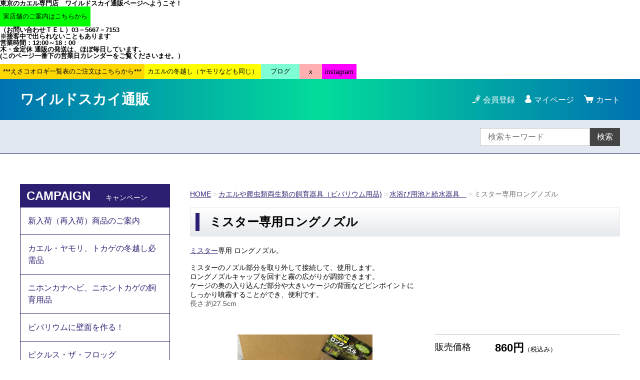

--- FILE ---
content_type: text/html;charset=UTF-8
request_url: https://shop.wildsky.net/item-detail/1546201
body_size: 12896
content:
<!DOCTYPE html>
<html lang="ja">
  <head>
    <meta charset="utf-8">
    <meta http-equiv="X-UA-Compatible" content="IE=edge">
    <meta name="viewport" content="width=device-width">
    <meta name="format-detection" content="telephone=no">
    <title>ミスター専用ロングノズル－ワイルドスカイwildsky・カエル専門店 | ワイルドスカイ通販</title>
    <meta property="og:site_name" content="ワイルドスカイ通販">
    <!-- 商品詳細の場合 -->
    <meta name="description" content="ミスターのノズル部分を取り外してロングノズルを接続するだけ!
レイアウトの隙間にピンポイントで噴射できるミスター専用です。
「ミスター専用ロングノズル」をミスターに取りつけると
ケージの奥の入り込んだ部分や大きいケージの背面などピンポイントに
しっかり噴霧することができて毎日の噴霧にとても便利!
◎ロングノズルキャップを回すと霧の広がりが調節できます">
    <meta property="og:image" content="">
    <meta property="og:title" content="">
    <meta property="og:type" content="">
    <meta property="og:url" content="https://shop.wildsky.net/item-detail/1546201">
    <meta property="og:description" content="ミスターのノズル部分を取り外してロングノズルを接続するだけ!
レイアウトの隙間にピンポイントで噴射できるミスター専用です。
「ミスター専用ロングノズル」をミスターに取りつけると
ケージの奥の入り込んだ部分や大きいケージの背面などピンポイントに
しっかり噴霧することができて毎日の噴霧にとても便利!
◎ロングノズルキャップを回すと霧の広がりが調節できます">
              <link rel="shortcut icon" href="https://contents.raku-uru.jp/01/4384/238/favicon.ico">
    <link rel="icon" type="image/vnd.microsoft.icon" href="https://contents.raku-uru.jp/01/4384/238/favicon.ico">
        <link href="https://shop.wildsky.net/getCss/3" rel="stylesheet" type="text/css">
    <!--[if lt IE 10]>
    <style type="text/css">label:after {display:none;}</style>
    <![endif]-->
    <!-- Google tag (gtag.js) -->
<script async src="https://www.googletagmanager.com/gtag/js?id=AW-1072158369"></script>
<script>
  window.dataLayer = window.dataLayer || [];
  function gtag(){dataLayer.push(arguments);}
  gtag('set', 'linker', {'domains': ['wildsky.net', 'shop.wildsky.net', 'cart.raku-uru.jp']});
  gtag('js', new Date());

  gtag('config', 'AW-1072158369');
</script><!doctype html>
<head>
<meta charset=UTF-8">
<title>ワイルドスカイの通販ページ　トップ説明</title>
<style>
h2{
	color: lime;
	font-size:16px;
   }
h3{
	font-size:13px;
   }

</style>
</head>
<body>
<h3>東京のカエル専門店　ワイルドスカイ通販ページへようこそ！<br>


<a href="https://shop.wildsky.net/fr/105"><input type="submit" value="実店舗のご案内はこちらから" style="color: rgb(0,0,0 ); background-color: rgb(0,255,0); HEIGHT:40px;"></a><br>

（お問い合わせＴＥＬ）03－5667－7153<br>※接客中で出られないこともあります<br>
営業時間：12:00～18：00<br>
木・金定休 通販の発送は、ほぼ毎日しています。<br>

(このページ一番下の営業日カレンダーをご覧くださいませ。）</h3><br>

</body>
</html>

<script src="https://contents.raku-uru.jp/01/4384/10173/20251229topjs_1766985750358.js"></script>
<!-- Google tag (gtag.js) -->
<script async src="https://www.googletagmanager.com/gtag/js?id=G-V9DXCL7C6B"></script>
<script>
  window.dataLayer = window.dataLayer || [];
  function gtag(){dataLayer.push(arguments);}
  function gtag(){dataLayer.push(arguments);}
  gtag('set', 'linker', {
                'domains': ['shop.wildsky.net', 'cart.raku-uru.jp', 'shop.wildsky.net'], 
                'decorate_forms': true 
        });  
  gtag('js', new Date());

  gtag('config', 'G-V9DXCL7C6B');
</script>
<meta name="referrer" content="no-referrer-when-downgrade">
        <link rel="canonical" href="https://shop.wildsky.net/item-detail/1546201">          </head>
  <body>
    <div id="wrapper">
      <header id="header">
        <div class="header-in cl">
        <div class="h_left">
                  <h1 class="site-name-text"><a href="/">ワイルドスカイ通販</a></h1>
                </div>
          <div class="h_right">
            <ul class="header-menu">
                          <li class="entry"><a href="https://cart.raku-uru.jp/member/regist/input/cac645d8c79f070d7681dc6e789d40c4">会員登録</a></li>
                                                  <li class="mypage"><a href="https://cart.raku-uru.jp/mypage/login/cac645d8c79f070d7681dc6e789d40c4">マイページ</a></li>
                          <li class="menubtn"><a href="#" id="jq-btn-menu"><span id="jq-btn-menu-icon"></span></a></li>
              <li class="cart"><a href="https://cart.raku-uru.jp/cart/cac645d8c79f070d7681dc6e789d40c4"><b>カート</b></a></li>
            </ul>
          </div><!--//h_righ-->
        </div><!--//header-in-->
      </header><!--//header-->
      <nav id="global-nav">
        <div class="no_inner">
          <div class="search-area cl">
            <form action="/search" method="post" id="cmsCommonForm" class="searchform2">
              <input type="text" value="" name="searchWord" placeholder="検索キーワード" class="sbox2">
              <button class="sbtn2" type="submit">検索</button>
            </form>
          </div><!--//search-area-->
          <ul class="header-menu-sp">
                      <li class="entry"><a href="https://cart.raku-uru.jp/member/regist/input/cac645d8c79f070d7681dc6e789d40c4">会員登録</a></li>
                                          <li class="mypage"><a href="https://cart.raku-uru.jp/mypage/login/cac645d8c79f070d7681dc6e789d40c4">マイページ</a></li>
                    </ul>
          <ul class="cat-menu">
          <!--キャンペーン▼-->
                                                                  <li class="cat-dropdown"><b>CAMPAIGN</b>
              <ul class="cpn-list">
                               <li><a href="/item-list?campaignId=8740">新入荷（再入荷）商品のご案内</a></li>
                                <li><a href="/item-list?campaignId=8683">カエル・ヤモリ、トカゲの冬越し必需品</a></li>
                                <li><a href="/item-list?campaignId=9827">ニホンカナヘビ、ニホントカゲの飼育用品</a></li>
                                <li><a href="/item-list?campaignId=9259">ビバリウムに壁面を作る！</a></li>
                                <li><a href="/item-list?campaignId=748">ピクルス・ザ・フロッグ</a></li>
                                <li><a href="/item-list?campaignId=777">再入荷無し、または最後の1点</a></li>
                             </ul>
            </li>
                    <!--キャンペーン▲-->
          <!--カテゴリ▼-->
                                                                            <li class="cat-dropdown"><b>CATEGORY</b>
              <ul class="cat-list">
                               <li><a href="/item-list?categoryId=91648">カエル生体</a>
                                    <ul>
                                     <li><a href="/item-list?categoryId=91649">ヤドクガエル生体</a></li>
                                      <li><a href="/item-list?categoryId=91650">ヤドクガエル以外のカエル生体</a></li>
                                     </ul>
                                  </li>
                                <li><a href="/item-list?categoryId=9627">爬虫類・両生類の餌</a>
                                    <ul>
                                     <li><a href="/item-list?categoryId=92233">コオロギ（活き餌）</a></li>
                                      <li><a href="/item-list?categoryId=92238">活き餌・冷凍餌（ﾃﾞｭﾋﾞｱ、ﾋﾟﾝｸﾏｳｽ他）</a></li>
                                      <li><a href="/item-list?categoryId=92391">飛べないショウジョウバエとショウジョウバエ繁殖用品</a></li>
                                      <li><a href="/item-list?categoryId=92310">人工フード</a></li>
                                      <li><a href="/item-list?categoryId=92381">カルシウム等サプリメント</a></li>
                                      <li><a href="/item-list?categoryId=14058">コオロギ飼育用品・活きエサ用フード・ピンセットなど</a></li>
                                     </ul>
                                  </li>
                                <li><a href="/item-list?categoryId=9139">カエルや爬虫類両生類の飼育器具（ビバリウム用品)</a>
                                    <ul>
                                     <li><a href="/item-list?categoryId=92452">飼育基本セット（ｶｴﾙ用･ﾔﾓﾘ用）</a></li>
                                      <li><a href="/item-list?categoryId=9141">温度計・湿度計・ヒーター</a></li>
                                      <li><a href="/item-list?categoryId=9189">バージンコルクと流木・ツル</a></li>
                                      <li><a href="/item-list?categoryId=9191">照明器具・タイマー</a></li>
                                      <li><a href="/item-list?categoryId=9275">飼育ケースやプラケース</a></li>
                                      <li><a href="/item-list?categoryId=9714">水浴び用池と給水器具　</a></li>
                                      <li><a href="/item-list?categoryId=16717">底床素材（土、軽石、造形材）</a></li>
                                      <li><a href="/item-list?categoryId=17952">シェルター　</a></li>
                                     </ul>
                                  </li>
                                <li><a href="/item-list?categoryId=9276">ミストシステム（基本セット＆パーツ、排水用パーツ）</a>
                                    <ul>
                                     <li><a href="/item-list?categoryId=9277">基本セット　</a></li>
                                      <li><a href="/item-list?categoryId=17739">ミストシステム用パーツ関連　</a></li>
                                      <li><a href="/item-list?categoryId=95522">排水用パーツ（エーハイム）</a></li>
                                     </ul>
                                  </li>
                                <li><a href="/item-list?categoryId=8995">植　 物</a>
                                    <ul>
                                     <li><a href="/item-list?categoryId=8996">シダ　</a></li>
                                      <li><a href="/item-list?categoryId=8997">ブロメリア　</a></li>
                                      <li><a href="/item-list?categoryId=8998">コケ　</a></li>
                                        <li><a href="/item-list?categoryId=8999">サトイモ科</a></li>
                                      <li><a href="/item-list?categoryId=9000">葉っぱが小さい植物　</a></li>
                                      <li><a href="/item-list?categoryId=9001">ツル性植物</a></li>
                                      <li><a href="/item-list?categoryId=92058">そのほかの印象的な植物</a></li>
                                      <li><a href="/item-list?categoryId=92499">原種系アンスリウム</a></li>
                                     </ul>
                                  </li>
                                <li><a href="/item-list?categoryId=9028">カエルグッズ</a>
                                    <ul>
                                     <li><a href="/item-list?categoryId=9127">カエルのピクルスなどのぬいぐるみ</a></li>
                                      <li><a href="/item-list?categoryId=9128">カエルのピクルスのマスコット</a></li>
                                      <li><a href="/item-list?categoryId=9187">ピクルスのコスチューム等</a></li>
                                      <li><a href="/item-list?categoryId=9213">置物</a></li>
                                      <li><a href="/item-list?categoryId=9126">置物（カエルのコポー　Copeau）</a></li>
                                      <li><a href="/item-list?categoryId=9053">キーリング　ストラップ 　チャムコレ</a></li>
                                      <li><a href="/item-list?categoryId=9029">ステーショナリー</a></li>
                                      <li><a href="/item-list?categoryId=9134">実用品（アクセサリー、マグネット　時計、ステッキ等　）</a></li>
                                      <li><a href="/item-list?categoryId=9216">食器　マグカップ　キッチン用品</a></li>
                                      <li><a href="/item-list?categoryId=9214">おもちゃ・インテリア（クッション　マット　スツールなど）</a></li>
                                      <li><a href="/item-list?categoryId=9270">衣料品（ソックス　パジャマ　など）</a></li>
                                      <li><a href="/item-list?categoryId=9274">タオル　ハンカチ　手ぬぐい</a></li>
                                      <li><a href="/item-list?categoryId=9272">バッグ　リュック</a></li>
                                      <li><a href="/item-list?categoryId=9425">ポーチ　パスケース　財布等</a></li>
                                     </ul>
                                  </li>
                                <li><a href="/item-list?categoryId=9059">書籍</a>
                                    <ul>
                                     <li><a href="/item-list?categoryId=9060">カエル・両性類爬虫類の書籍</a></li>
                                      <li><a href="/item-list?categoryId=19240">植物の書籍　</a></li>
                                      <li><a href="/item-list?categoryId=19273">そのほか ハ虫類や熱帯魚矢取りなどの書籍</a></li>
                                      <li><a href="/item-list?categoryId=46719">クリーパー 通販・店頭販売</a></li>
                                     </ul>
                                  </li>
                                <li><a href="/item-list?categoryId=21702">植物雑貨・鉢・フラワーアレンジ</a>
                                  </li>
                               </ul>
            </li>
                    <!--カテゴリ▲-->
          </ul><!--//cat-menu-->
        </div><!--//no_inner-->
      </nav>
      <div id="container">
        <div class="no_inner">
          <div class="two-column">
            <div id="main-wrapper">
                          <!--パンくず▼-->
              <div class="breadcrumbs">
                <div class="inner">
                  <ol>
                                         <li><a href="/" itemprop="url">HOME</a></li>
                                          <li><a href="/item-list?categoryId=9139" itemprop="url">カエルや爬虫類両生類の飼育器具（ビバリウム用品)</a></li>
                                          <li><a href="/item-list?categoryId=9714" itemprop="url">水浴び用池と給水器具　</a></li>
                                          <li><strong>ミスター専用ロングノズル</strong></li>
                                       </ol>
                </div>
              </div>
              <!--パンくず▲-->
                        <article id="main">
  <div class="item-head">
    <h1 class="title1">ミスター専用ロングノズル</h1>
  </div><!--//item-head-->
  <!--商品説明2▼-->
      <div class="item-detail-txt2 wysiwyg-data">
      <div>
        <div><a href="https://shop.wildsky.net/item-detail/1546199">ミスター</a>専用 ロングノズル。</div><div><br></div><div>ミスターのノズル部分を取り外して接続して、使用します。</div><div>ロングノズルキャップを回すと霧の広がりが調節できます。</div><div><div>ケージの奥の入り込んだ部分や大きいケージの背面などピンポイントに</div><div>しっかり噴霧することができ、便利です。</div></div><div><span style="background-color: rgb(255, 255, 255); color: rgb(80, 80, 80); font-family: Verdana, メイリオ, Meiryo, &quot;ヒラギノ角ゴ Pro W3&quot;, &quot;Hiragino Kaku Gothic Pro&quot;, &quot;ＭＳ Ｐゴシック&quot;, &quot;MS PGothic&quot;, sans-serif; font-size: 14px;">長さ:約27.5cm</span></div><div><span style="background-color: rgb(255, 255, 255); color: rgb(80, 80, 80); font-family: Verdana, メイリオ, Meiryo, &quot;ヒラギノ角ゴ Pro W3&quot;, &quot;Hiragino Kaku Gothic Pro&quot;, &quot;ＭＳ Ｐゴシック&quot;, &quot;MS PGothic&quot;, sans-serif; font-size: 14px;"><br></span></div><div><span style="background-color: rgb(255, 255, 255); color: rgb(80, 80, 80); font-family: Verdana, メイリオ, Meiryo, &quot;ヒラギノ角ゴ Pro W3&quot;, &quot;Hiragino Kaku Gothic Pro&quot;, &quot;ＭＳ Ｐゴシック&quot;, &quot;MS PGothic&quot;, sans-serif; font-size: 14px;"><br></span></div>      </div>
    </div><!--//item-detail-txt2-->
    <!--商品説明2▲-->
  <div id="item-detail">
    <div class="cl">
      <div class="item-detail-left">
        <!--メイン画像▼-->
        <div class="item-detail-photo-main raku-item-photo-main">
          <div class="item-detail-photo" id="jq_item_photo_list">
            <ul class="cl">
              <li class="active"><img src="https://image.raku-uru.jp/01/4384/7123/IMG_7608_1706698495356_1200.jpg" alt=""></li>
                          <li><img src="https://image.raku-uru.jp/01/4384/7125/IMG_7613_1706698496107_1200.jpg" alt=""></li>
                          <li><img src="https://image.raku-uru.jp/01/4384/7136/photo_2459_1000_1_1706701013937_1200.jpg" alt=""></li>
                          <li><img src="https://image.raku-uru.jp/01/4384/7135/photo_2459_1000_4_1706701013404_1200.jpg" alt=""></li>
                          <li><img src="https://image.raku-uru.jp/01/4384/7134/photo_2459_1000_3_1706701012966_1200.jpg" alt=""></li>
                          <li><img src="https://image.raku-uru.jp/01/4384/7133/photo_2459_1000_2_1706701012491_1200.jpg" alt=""></li>
                        </ul>
                      </div><!--//jq_item_photo_list-->
          <div id="jqitem-backbtn" class="item-detail-photo-backbtn"><a href="#"></a></div>
          <div id="jqitem-nextbtn" class="item-detail-photo-nextbtn"><a href="#"></a></div>
        </div><!--//item-detail-photo-main-->
        <!--メイン画像▲-->
                <!--サムネイル画像-->
        <div class="item-detail-thumb">
          <div class="item-detail-thumb-photo raku-item-thumb-photo active"><a href="#"><img src="https://image.raku-uru.jp/01/4384/7123/IMG_7608_1706698495356_400.jpg" alt=""></a></div>
                  <div class="item-detail-thumb-photo raku-item-thumb-photo"><a href="#"><img src="https://image.raku-uru.jp/01/4384/7125/IMG_7613_1706698496107_400.jpg" alt=""></a></div>
                  <div class="item-detail-thumb-photo raku-item-thumb-photo"><a href="#"><img src="https://image.raku-uru.jp/01/4384/7136/photo_2459_1000_1_1706701013937_400.jpg" alt=""></a></div>
                  <div class="item-detail-thumb-photo raku-item-thumb-photo"><a href="#"><img src="https://image.raku-uru.jp/01/4384/7135/photo_2459_1000_4_1706701013404_400.jpg" alt=""></a></div>
                  <div class="item-detail-thumb-photo raku-item-thumb-photo"><a href="#"><img src="https://image.raku-uru.jp/01/4384/7134/photo_2459_1000_3_1706701012966_400.jpg" alt=""></a></div>
                  <div class="item-detail-thumb-photo raku-item-thumb-photo"><a href="#"><img src="https://image.raku-uru.jp/01/4384/7133/photo_2459_1000_2_1706701012491_400.jpg" alt=""></a></div>
                </div><!--//item-detail-thumb-->
              </div><!--//item-detail-left-->
      <div class="item-detail-right">
                  <div class="item-detail-block">
            <div class="item-detail-price">
              <dl>
                <dt>販売価格</dt>
                <dd><b class="price raku-item-vari-price-num">860円</b><span class="tax raku-item-vari-tax">（税込み）</span></dd>
              </dl>
            </div><!--//item-detail-price-->
            <div class="item-detail-block-in">
              <div class="item-detail-memberprice"  style="display:none" >
                <dl>
                  <dt>会員価格</dt>
                  <dd><span class="item-detail-vari-memberprice-num raku-item-vari-memberprice-num"></span><span class="item-detail-vari-memberprice-tax raku-item-vari-membertax">（税込み）</span></dd>
                </dl>
              </div>
              <div class="item-detail-normalprice"  style="display:none" >
                <dl>
                  <dt>通常価格</dt>
                  <dd><span class="item-detail-vari-normalprice-num raku-item-vari-normalprice-num"></span><span class="item-detail-vari-normalprice-tax raku-item-vari-normaltax">（税込み）</span></dd>
                </dl>
              </div>
              <div class="item-detail-stock" >
                <dl>
                  <dt>在庫</dt>
                  <dd class="raku-item-vari-stock">1</dd>
                </dl>
              </div>
              <div class="item-detail-itemcode" >
                <dl>
                  <dt>商品コード</dt>
                  <dd class="raku-item-vari-itemcode">k</dd>
                </dl>
              </div>
              <div class="item-detail-jancode"  style="display:none" >
                <dl>
                  <dt>JANコード</dt>
                  <dd class="raku-item-vari-jancode"></dd>
                </dl>
              </div>
            </div><!--//item-detail-block-in-->
          </div><!--//item-detail-block-->

          <!--CART▼-->
          <form action="https://cart.raku-uru.jp/incart" method="post" id="cms0002d02Form">
            <div class="item-detail-cart">
                                      <input type="hidden" name="variationId" value="2011419">
                        <!--//variationList|length-->
            <!--//itemData.itemAttrPtrn == 2-->

            <!--数量1▼-->
                          <div class="js-counter-wrap">
                <p>数量</p>
                <div class="item-detail-num-count">
                  <div class="item-detail-num-minus"><a href="#">-</a></div>
                  <div class="item-detail-num"><input type="number" name="itemQuantity" class="jq-num-count" value="1" maxlength="3" max="999" min="1"></div>
                  <div class="item-detail-num-plus"><a href="#">+</a></div>
                </div><!--//item-detail-num-count-->
              </div><!--//js-counter-wrap-->
                        <!--数量1▲-->
            <!--数量2▼-->
                        <!--数量2▲-->
                                                                        <div class="item-detail-cart-action raku-item-cart-action">
                    <div class="item-detail-cart-btn">
                      <a href="#" class="raku-add-cart"><span>カートに入れる</span></a>
                    </div>
                  </div>
                                                                    <div class="item-detail-addwishlist-btn">
                <a href="#" class="raku-add-wish"><span>お気に入りリストへ追加する</span></a>
              </div>
                        <div class="item-detail-addnotificationmail-btn"  style="display: none" >
              <a href="https://cart.raku-uru.jp/anmail/regist/cac645d8c79f070d7681dc6e789d40c4/1546201/2011419"><span>入荷通知メールを希望する</span></a>
            </div>
            </div><!--//item-detail-cart-->
            <input type="hidden" name="itemId" value="1546201">
            <input type="hidden" name="shpHash" value="cac645d8c79f070d7681dc6e789d40c4">
          </form>
          <!--CART▲-->
                
        <div class="item-detail-block">
          <div class="item-detail-spec">
                      <dl>
              <dt>カテゴリー</dt>
              <dd>水浴び用池と給水器具　</dd>
            </dl>
                                          <dl>
              <dt>ブランド</dt>
              <dd>ジェックス　ＧＥＸ　エキゾテラ　ＥＸＯＴＥＲＲＡ</dd>
            </dl>
                                                                                                      <div class="item-detail-txt3 wysiwyg-data">
              <div><br></div><div><br></div>            </div>
                    </div><!--//item-detail-spec-->
          <div class="item-detail-share">
            <ul>
              <li class="twitter"><a href="http://twitter.com/share?url=https://shop.wildsky.net/item-detail/1546201&text=ミスター専用ロングノズル" target="_blank"><i class="icon-tw"></i>ツイートする</a></li>
              <li class="facebook"><a href="http://www.facebook.com/share.php?u=https://shop.wildsky.net/item-detail/1546201" onclick="window.open(this.href, 'FBwindow', 'width=650, height=450, menubar=no, toolbar=no, scrollbars=yes'); return false;"><i class="icon-facebook"></i>シェアする</a></li>
            </ul>
          </div><!--//item-detail-share-->
        </div><!--//item-detail-block-->
      </div><!--//item-detail-right-->
    </div><!--//cl-->
      <div class="item-footer">
      <div class="item-detail-txt1 wysiwyg-data">
        <h2>商品詳細</h2>
        <div><div><br></div><div>&lt;ご使用方法&gt;</div><div>●ミスター本体の圧力を抜き、ノズルをノズルキャップごと取り外します。</div><div>●ロングノズルの内部に弁パッキンが正しく取り付けられていることを確認し、ロングノズルを取り付けてしっかりと締めます。</div><div>●ノズル先のジョイントを回してゆるめ、先端の向きを調節して再度ジョイントを締めます。</div><div><br></div></div><div><br></div><div><a href="https://shop.wildsky.net/item-detail/1546199">ミスター</a>の<a href="https://youtu.be/1cEssnRN00M">メーカー（ＧＥＸエキゾテラ）使い方動画（ＹＯＵＴＵＢＥ）は、こちらからどうぞ。</a></div><div><a href="https://youtu.be/1cEssnRN00M">https://youtu.be/1cEssnRN00M</a></div><div><br></div><div><br><br></div>      </div>
    </div><!--//item-footer-->
      <!--おすすめ▼-->
      <div class="item-detail-block">
      <div class="item-head">
        <h2 class="title1">RECOMMENDED<span class="sub-title">おすすめアイテム</span></h2>
      </div><!--//item-head-->
      <ul class="list-product col-4">
            <!--商品リスト▼-->
        <li>
          <div class="item-photo">
            <div class=" icon-badge10282"></div>
            <a href="/item-detail/1856697">
                          <img src="https://image.raku-uru.jp/01/4384/10102/e413-1-640x640_1759819179802_400.jpg" alt="REPTIZOO　ウォーターディッシュM">             </a>
          </div>
          <div class="item-info">
            <p class="item-name"><a href="/item-detail/1856697">REPTIZOO　ウォーターディッシュM</a></p>
            <p class="item-price">2,200円<span class="tax">（税込み）</span></p>
                         
          </div>
        </li>
      <!--商品リスト▲-->
            <!--商品リスト▼-->
        <li>
          <div class="item-photo">
            <div class=""></div>
            <a href="/item-detail/1633722">
                          <img src="https://image.raku-uru.jp/01/4384/8093/IMG_9399_1716442546741_400.jpg" alt="バブルディッシュS">             </a>
          </div>
          <div class="item-info">
            <p class="item-name"><a href="/item-detail/1633722">バブルディッシュS</a></p>
            <p class="item-price">1,100円<span class="tax">（税込み）</span></p>
                         
          </div>
        </li>
      <!--商品リスト▲-->
            <!--商品リスト▼-->
        <li>
          <div class="item-photo">
            <div class=" icon-badge10282"></div>
            <a href="/item-detail/1847203">
                          <img src="https://image.raku-uru.jp/01/4384/10085/IMG_5854_1757811333797_400.jpg" alt="J.REP　レプタイルディッシュS">             </a>
          </div>
          <div class="item-info">
            <p class="item-name"><a href="/item-detail/1847203">J.REP　レプタイルディッシュS</a></p>
            <p class="item-price">470円<span class="tax">（税込み）</span></p>
                         
          </div>
        </li>
      <!--商品リスト▲-->
            <!--商品リスト▼-->
        <li>
          <div class="item-photo">
            <div class=""></div>
            <a href="/item-detail/1597446">
                          <img src="https://image.raku-uru.jp/01/4384/7666/IMG_8567_1711678075038_400.jpg" alt="エキゾテラ　ウォーターディッシュＭ">             </a>
          </div>
          <div class="item-info">
            <p class="item-name"><a href="/item-detail/1597446">エキゾテラ　ウォーターディッシュＭ</a></p>
            <p class="item-price">900円<span class="tax">（税込み）</span></p>
                         
          </div>
        </li>
      <!--商品リスト▲-->
            <!--商品リスト▼-->
        <li>
          <div class="item-photo">
            <div class=" icon-badge10282"></div>
            <a href="/item-detail/1548927">
                          <img src="https://image.raku-uru.jp/01/4384/7215/IMG_7675_1706924423486_400.jpg" alt="カエルの水浴び池 陶器（黒正方形小皿）">             </a>
          </div>
          <div class="item-info">
            <p class="item-name"><a href="/item-detail/1548927">カエルの水浴び池 陶器（黒正方形小皿）</a></p>
            <p class="item-price">400円<span class="tax">（税込み）</span></p>
                         
          </div>
        </li>
      <!--商品リスト▲-->
            <!--商品リスト▼-->
        <li>
          <div class="item-photo">
            <div class=""></div>
            <a href="/item-detail/1597449">
                          <img src="https://image.raku-uru.jp/01/4384/7671/IMG_8572_1711678077717_400.jpg" alt="エキゾテラ　ウォーターディッシュＳ">             </a>
          </div>
          <div class="item-info">
            <p class="item-name"><a href="/item-detail/1597449">エキゾテラ　ウォーターディッシュＳ</a></p>
            <p class="item-price">660円<span class="tax">（税込み）</span></p>
                         
          </div>
        </li>
      <!--商品リスト▲-->
            <!--商品リスト▼-->
        <li>
          <div class="item-photo">
            <div class=""></div>
            <a href="/item-detail/1514784">
                          <img src="https://image.raku-uru.jp/01/4384/6186/IMG_5813_1700014798276_400.jpg" alt="エキゾテラ　ウォーターディッシュ　ＸＳ">             </a>
          </div>
          <div class="item-info">
            <p class="item-name"><a href="/item-detail/1514784">エキゾテラ　ウォーターディッシュ　ＸＳ</a></p>
            <p class="item-price">650円<span class="tax">（税込み）</span></p>
                         
          </div>
        </li>
      <!--商品リスト▲-->
            <!--商品リスト▼-->
        <li>
          <div class="item-photo">
            <div class=" icon-badge10282"></div>
            <a href="/item-detail/1856695">
                          <img src="https://image.raku-uru.jp/01/4384/10109/e411-1-640x640_1759819181328_400.jpg" alt="REPTIZOO　ウォーターディッシュXS">             </a>
          </div>
          <div class="item-info">
            <p class="item-name"><a href="/item-detail/1856695">REPTIZOO　ウォーターディッシュXS</a></p>
            <p class="item-price">810円<span class="tax">（税込み）</span></p>
                         
          </div>
        </li>
      <!--商品リスト▲-->
            <!--商品リスト▼-->
        <li>
          <div class="item-photo">
            <div class=""></div>
            <a href="/item-detail/1682769">
                          <img src="https://image.raku-uru.jp/01/4384/8868/IMG_1100_1724809309199_400.jpg" alt="スドー　レプティボウル2　mini">             </a>
          </div>
          <div class="item-info">
            <p class="item-name"><a href="/item-detail/1682769">スドー　レプティボウル2　mini</a></p>
            <p class="item-price">470円<span class="tax">（税込み）</span></p>
                         
          </div>
        </li>
      <!--商品リスト▲-->
            <!--商品リスト▼-->
        <li>
          <div class="item-photo">
            <div class=" icon-badge10282"></div>
            <a href="/item-detail/1682774">
                          <img src="https://image.raku-uru.jp/01/4384/8869/IMG_1101_1724809309636_400.jpg" alt="スドー　レプティボウル2　ＳF">             </a>
          </div>
          <div class="item-info">
            <p class="item-name"><a href="/item-detail/1682774">スドー　レプティボウル2　ＳF</a></p>
            <p class="item-price">770円<span class="tax">（税込み）</span></p>
                         
          </div>
        </li>
      <!--商品リスト▲-->
            <!--商品リスト▼-->
        <li>
          <div class="item-photo">
            <div class=" icon-badge10282"></div>
            <a href="/item-detail/1856696">
                          <img src="https://image.raku-uru.jp/01/4384/10108/e412-1-640x588_1759819181138_400.jpg" alt="REPTIZOO　ウォーターディッシュS">             </a>
          </div>
          <div class="item-info">
            <p class="item-name"><a href="/item-detail/1856696">REPTIZOO　ウォーターディッシュS</a></p>
            <p class="item-price">1,400円<span class="tax">（税込み）</span></p>
                         
          </div>
        </li>
      <!--商品リスト▲-->
            <!--商品リスト▼-->
        <li>
          <div class="item-photo">
            <div class=""></div>
            <a href="/item-detail/1633756">
                          <img src="https://image.raku-uru.jp/01/4384/8088/IMG_9404_1716442545414_400.jpg" alt="バブルディッシュS　ホワイト">             </a>
          </div>
          <div class="item-info">
            <p class="item-name"><a href="/item-detail/1633756">バブルディッシュS　ホワイト</a></p>
            <p class="item-price">1,100円<span class="tax">（税込み）</span></p>
                         
          </div>
        </li>
      <!--商品リスト▲-->
            <!--商品リスト▼-->
        <li>
          <div class="item-photo">
            <div class=" icon-badge10635"></div>
            <a href="/item-detail/1516556">
                          <img src="https://image.raku-uru.jp/01/4384/6249/IMG_6066_1700355618301_400.jpg" alt="給水ボトル">             </a>
          </div>
          <div class="item-info">
            <p class="item-name"><a href="/item-detail/1516556">給水ボトル</a></p>
            <p class="item-price">880円<span class="tax">（税込み）</span></p>
                         
          </div>
        </li>
      <!--商品リスト▲-->
            <!--商品リスト▼-->
        <li>
          <div class="item-photo">
            <div class=" icon-badge10282"></div>
            <a href="/item-detail/1546199">
                          <img src="https://image.raku-uru.jp/01/4384/7118/IMG_7601_1706698493537_400.jpg" alt="ミスター　（蓄圧式ミストスプレー）">             </a>
          </div>
          <div class="item-info">
            <p class="item-name"><a href="/item-detail/1546199">ミスター　（蓄圧式ミストスプレー）</a></p>
            <p class="item-price">1,400円<span class="tax">（税込み）</span></p>
                         
          </div>
        </li>
      <!--商品リスト▲-->
            <!--商品リスト▼-->
        <li>
          <div class="item-photo">
            <div class=" icon-badge10282"></div>
            <a href="/item-detail/1847204">
                          <img src="https://image.raku-uru.jp/01/4384/10084/IMG_5853_1757811333449_400.jpg" alt="J.REP　レプタイルディッシュＬ">             </a>
          </div>
          <div class="item-info">
            <p class="item-name"><a href="/item-detail/1847204">J.REP　レプタイルディッシュＬ</a></p>
            <p class="item-price">880円<span class="tax">（税込み）</span></p>
                         
          </div>
        </li>
      <!--商品リスト▲-->
            <!--商品リスト▼-->
        <li>
          <div class="item-photo">
            <div class=" icon-badge10282"></div>
            <a href="/item-detail/1765999">
                          <img src="https://image.raku-uru.jp/01/4384/9582/IMG_3645_1739671851941_400.jpg" alt="カエルの水浴び池 陶器（茶・角小皿）">             </a>
          </div>
          <div class="item-info">
            <p class="item-name"><a href="/item-detail/1765999">カエルの水浴び池 陶器（茶・角小皿）</a></p>
            <p class="item-price">400円<span class="tax">（税込み）</span></p>
                         
          </div>
        </li>
      <!--商品リスト▲-->
            <!--商品リスト▼-->
        <li>
          <div class="item-photo">
            <div class=""></div>
            <a href="/item-detail/1516559">
                          <img src="https://image.raku-uru.jp/01/4384/2156/exomizuire401_1554026165804_400.jpg" alt="カエルの水浴び池エキゾテラ">             </a>
          </div>
          <div class="item-info">
            <p class="item-name"><a href="/item-detail/1516559">カエルの水浴び池エキゾテラ</a></p>
            <p class="item-price">660円<span class="tax">（税込み）</span></p>
                         
          </div>
        </li>
      <!--商品リスト▲-->
            <!--商品リスト▼-->
        <li>
          <div class="item-photo">
            <div class=" icon-badge10282"></div>
            <a href="/item-detail/1541296">
                          <img src="https://image.raku-uru.jp/01/4384/7045/IMG_7357_1705717837185_400.jpg" alt="オカヤドカリのプール">             </a>
          </div>
          <div class="item-info">
            <p class="item-name"><a href="/item-detail/1541296">オカヤドカリのプール</a></p>
            <p class="item-price">490円<span class="tax">（税込み）</span></p>
                         
          </div>
        </li>
      <!--商品リスト▲-->
            <!--商品リスト▼-->
        <li>
          <div class="item-photo">
            <div class=""></div>
            <a href="/item-detail/1516676">
                          <img src="https://image.raku-uru.jp/01/4384/8871/IMG_1103_1724809310447_400.jpg" alt="スドー　レプティボウル2　ＭＤ">             </a>
          </div>
          <div class="item-info">
            <p class="item-name"><a href="/item-detail/1516676">スドー　レプティボウル2　ＭＤ</a></p>
            <p class="item-price">1,200円<span class="tax">（税込み）</span></p>
                         
          </div>
        </li>
      <!--商品リスト▲-->
            <!--商品リスト▼-->
        <li>
          <div class="item-photo">
            <div class=""></div>
            <a href="/item-detail/1682773">
                          <img src="https://image.raku-uru.jp/01/4384/8870/IMG_1102_1724809310079_400.jpg" alt="スドー　レプティボウル2　MF">             </a>
          </div>
          <div class="item-info">
            <p class="item-name"><a href="/item-detail/1682773">スドー　レプティボウル2　MF</a></p>
            <p class="item-price">990円<span class="tax">（税込み）</span></p>
                         
          </div>
        </li>
      <!--商品リスト▲-->
            <!--商品リスト▼-->
        <li>
          <div class="item-photo">
            <div class=""></div>
            <a href="/item-detail/624015">
                          <img src="https://image.raku-uru.jp/01/4384/4786/photo_997_500_1_1604370096052_400.jpg" alt="レターパックで送る　カエルの水浴び池エキゾテラS">             </a>
          </div>
          <div class="item-info">
            <p class="item-name"><a href="/item-detail/624015">レターパックで送る　カエルの水浴び池エキゾテラS</a></p>
            <p class="item-price">1,090円<span class="tax">（税込み）</span></p>
                         
          </div>
        </li>
      <!--商品リスト▲-->
            <!--商品リスト▼-->
        <li>
          <div class="item-photo">
            <div class=" icon-badge10284"></div>
            <a href="/item-detail/1548948">
                          <img src="https://image.raku-uru.jp/01/4384/7202/IMG_7687_1706924419155_400.jpg" alt="カエルの水浴び池 陶器（ウズ丸小皿・ブルー）">             </a>
          </div>
          <div class="item-info">
            <p class="item-name"><a href="/item-detail/1548948">カエルの水浴び池 陶器（ウズ丸小皿・ブルー）</a></p>
            <p class="item-price">480円<span class="tax">（税込み）</span></p>
                         
          </div>
        </li>
      <!--商品リスト▲-->
            <!--商品リスト▼-->
        <li>
          <div class="item-photo">
            <div class=" icon-badge10282"></div>
            <a href="/item-detail/1633762">
                          <img src="https://image.raku-uru.jp/01/4384/8085/IMG_9408_1716442544617_400.jpg" alt="バブルディッシュ　M">             </a>
          </div>
          <div class="item-info">
            <p class="item-name"><a href="/item-detail/1633762">バブルディッシュ　M</a></p>
            <p class="item-price">1,900円<span class="tax">（税込み）</span></p>
                         
          </div>
        </li>
      <!--商品リスト▲-->
            <!--商品リスト▼-->
        <li>
          <div class="item-photo">
            <div class=" icon-badge10635"></div>
            <a href="/item-detail/1516666">
                          <img src="https://image.raku-uru.jp/01/4384/6285/IMG_6182_1700382392066_400.jpg" alt="カエルの水浴び池 陶器（つや黒丸小皿）">             </a>
          </div>
          <div class="item-info">
            <p class="item-name"><a href="/item-detail/1516666">カエルの水浴び池 陶器（つや黒丸小皿）</a></p>
            <p class="item-price">440円<span class="tax">（税込み）</span></p>
                         
          </div>
        </li>
      <!--商品リスト▲-->
            <!--商品リスト▼-->
        <li>
          <div class="item-photo">
            <div class=" icon-badge10282"></div>
            <a href="/item-detail/1590846">
                          <img src="https://image.raku-uru.jp/01/4384/7662/IMG_8563_1711678072549_400.jpg" alt="エキゾテラ　ウォーターディッシュＬ">             </a>
          </div>
          <div class="item-info">
            <p class="item-name"><a href="/item-detail/1590846">エキゾテラ　ウォーターディッシュＬ</a></p>
            <p class="item-price">1,400円<span class="tax">（税込み）</span></p>
                         
          </div>
        </li>
      <!--商品リスト▲-->
            <!--商品リスト▼-->
        <li>
          <div class="item-photo">
            <div class=""></div>
            <a href="/item-detail/1673388">
                          <img src="https://image.raku-uru.jp/01/4384/8742/photo_1000_500_1_1722387455481_400.jpg" alt="エキゾテラ　ウォーターディッシュXL">             </a>
          </div>
          <div class="item-info">
            <p class="item-name"><a href="/item-detail/1673388">エキゾテラ　ウォーターディッシュXL</a></p>
            <p class="item-price">2,300円<span class="tax">（税込み）</span></p>
                         
          </div>
        </li>
      <!--商品リスト▲-->
            <!--商品リスト▼-->
        <li>
          <div class="item-photo">
            <div class=" icon-badge10282"></div>
            <a href="/item-detail/1781296">
                          <img src="https://image.raku-uru.jp/01/4384/9671/IMG_4025_1742369691384_400.jpg" alt="ボトルディッシュ">             </a>
          </div>
          <div class="item-info">
            <p class="item-name"><a href="/item-detail/1781296">ボトルディッシュ</a></p>
            <p class="item-price">2,700円<span class="tax">（税込み）</span></p>
                         
          </div>
        </li>
      <!--商品リスト▲-->
            <!--商品リスト▼-->
        <li>
          <div class="item-photo">
            <div class=" icon-badge10635"></div>
            <a href="/item-detail/1516667">
                          <img src="https://image.raku-uru.jp/01/4384/6288/IMG_6187_1700382777455_400.jpg" alt="カエルの水浴び池 陶器（ざらざら深丸小皿）">             </a>
          </div>
          <div class="item-info">
            <p class="item-name"><a href="/item-detail/1516667">カエルの水浴び池 陶器（ざらざら深丸小皿）</a></p>
            <p class="item-price">440円<span class="tax">（税込み）</span></p>
                         
          </div>
        </li>
      <!--商品リスト▲-->
            <!--商品リスト▼-->
        <li>
          <div class="item-photo">
            <div class=""></div>
            <a href="/item-detail/1548949">
                          <img src="https://image.raku-uru.jp/01/4384/7204/IMG_7689_1706924419842_400.jpg" alt="カエルの水浴び池 陶器（ウズ丸小皿・モスグリーン）">             </a>
          </div>
          <div class="item-info">
            <p class="item-name"><a href="/item-detail/1548949">カエルの水浴び池 陶器（ウズ丸小皿・モスグリーン）</a></p>
            <p class="item-price">400円<span class="tax">（税込み）</span></p>
                         
          </div>
        </li>
      <!--商品リスト▲-->
            <!--商品リスト▼-->
        <li>
          <div class="item-photo">
            <div class=" icon-badge10282"></div>
            <a href="/item-detail/1675449">
                          <img src="https://image.raku-uru.jp/01/4384/8782/IMG_0818_1722844951970_400.jpg" alt="バブルディッシュ　Ｌ">             </a>
          </div>
          <div class="item-info">
            <p class="item-name"><a href="/item-detail/1675449">バブルディッシュ　Ｌ</a></p>
            <p class="item-price">3,900円<span class="tax">（税込み）</span></p>
                         
          </div>
        </li>
      <!--商品リスト▲-->
            </ul>
    </div><!--//item-detail-block-->
    <!--おすすめ▲-->
  </div><!--//item-detail-->
</article><!--//main-->

            </div>
            <div id="secondary">
                                                                                <div class="secondary-block">
                <div class="secondary-head">
                  <h3 class="title2">CAMPAIGN<span class="sub-title">キャンペーン</span></h3>
                </div>
                <ul class="nav-1">
                                   <li><a href="/item-list?campaignId=8740">新入荷（再入荷）商品のご案内</a></li>
                                    <li><a href="/item-list?campaignId=8683">カエル・ヤモリ、トカゲの冬越し必需品</a></li>
                                    <li><a href="/item-list?campaignId=9827">ニホンカナヘビ、ニホントカゲの飼育用品</a></li>
                                    <li><a href="/item-list?campaignId=9259">ビバリウムに壁面を作る！</a></li>
                                    <li><a href="/item-list?campaignId=748">ピクルス・ザ・フロッグ</a></li>
                                    <li><a href="/item-list?campaignId=777">再入荷無し、または最後の1点</a></li>
                                 </ul>
              </div><!--//secondary-block-->
                                                                                                        <div class="secondary-block">
                <div class="secondary-head">
                  <h3 class="title2">CATEGORY<span class="sub-title">カテゴリー</span></h3>
                </div>
                <ul class="nav-2">
                                   <li><a href="/item-list?categoryId=91648">カエル生体</a>
                                      <ul>
                                           <li><a href="/item-list?categoryId=91649">ヤドクガエル生体</a></li>
                                            <li><a href="/item-list?categoryId=91650">ヤドクガエル以外のカエル生体</a></li>
                                         </ul>
                                    </li>
                                    <li><a href="/item-list?categoryId=9627">爬虫類・両生類の餌</a>
                                      <ul>
                                           <li><a href="/item-list?categoryId=92233">コオロギ（活き餌）</a></li>
                                            <li><a href="/item-list?categoryId=92238">活き餌・冷凍餌（ﾃﾞｭﾋﾞｱ、ﾋﾟﾝｸﾏｳｽ他）</a></li>
                                            <li><a href="/item-list?categoryId=92391">飛べないショウジョウバエとショウジョウバエ繁殖用品</a></li>
                                            <li><a href="/item-list?categoryId=92310">人工フード</a></li>
                                            <li><a href="/item-list?categoryId=92381">カルシウム等サプリメント</a></li>
                                            <li><a href="/item-list?categoryId=14058">コオロギ飼育用品・活きエサ用フード・ピンセットなど</a></li>
                                         </ul>
                                    </li>
                                    <li><a href="/item-list?categoryId=9139">カエルや爬虫類両生類の飼育器具（ビバリウム用品)</a>
                                      <ul>
                                           <li><a href="/item-list?categoryId=92452">飼育基本セット（ｶｴﾙ用･ﾔﾓﾘ用）</a></li>
                                            <li><a href="/item-list?categoryId=9141">温度計・湿度計・ヒーター</a></li>
                                            <li><a href="/item-list?categoryId=9189">バージンコルクと流木・ツル</a></li>
                                            <li><a href="/item-list?categoryId=9191">照明器具・タイマー</a></li>
                                            <li><a href="/item-list?categoryId=9275">飼育ケースやプラケース</a></li>
                                            <li><a href="/item-list?categoryId=9714">水浴び用池と給水器具　</a></li>
                                            <li><a href="/item-list?categoryId=16717">底床素材（土、軽石、造形材）</a></li>
                                            <li><a href="/item-list?categoryId=17952">シェルター　</a></li>
                                         </ul>
                                    </li>
                                    <li><a href="/item-list?categoryId=9276">ミストシステム（基本セット＆パーツ、排水用パーツ）</a>
                                      <ul>
                                           <li><a href="/item-list?categoryId=9277">基本セット　</a></li>
                                            <li><a href="/item-list?categoryId=17739">ミストシステム用パーツ関連　</a></li>
                                            <li><a href="/item-list?categoryId=95522">排水用パーツ（エーハイム）</a></li>
                                         </ul>
                                    </li>
                                    <li><a href="/item-list?categoryId=8995">植　 物</a>
                                      <ul>
                                           <li><a href="/item-list?categoryId=8996">シダ　</a></li>
                                            <li><a href="/item-list?categoryId=8997">ブロメリア　</a></li>
                                            <li><a href="/item-list?categoryId=8998">コケ　</a></li>
                                              <li><a href="/item-list?categoryId=8999">サトイモ科</a></li>
                                            <li><a href="/item-list?categoryId=9000">葉っぱが小さい植物　</a></li>
                                            <li><a href="/item-list?categoryId=9001">ツル性植物</a></li>
                                            <li><a href="/item-list?categoryId=92058">そのほかの印象的な植物</a></li>
                                            <li><a href="/item-list?categoryId=92499">原種系アンスリウム</a></li>
                                         </ul>
                                    </li>
                                    <li><a href="/item-list?categoryId=9028">カエルグッズ</a>
                                      <ul>
                                           <li><a href="/item-list?categoryId=9127">カエルのピクルスなどのぬいぐるみ</a></li>
                                            <li><a href="/item-list?categoryId=9128">カエルのピクルスのマスコット</a></li>
                                            <li><a href="/item-list?categoryId=9187">ピクルスのコスチューム等</a></li>
                                            <li><a href="/item-list?categoryId=9213">置物</a></li>
                                            <li><a href="/item-list?categoryId=9126">置物（カエルのコポー　Copeau）</a></li>
                                            <li><a href="/item-list?categoryId=9053">キーリング　ストラップ 　チャムコレ</a></li>
                                            <li><a href="/item-list?categoryId=9029">ステーショナリー</a></li>
                                            <li><a href="/item-list?categoryId=9134">実用品（アクセサリー、マグネット　時計、ステッキ等　）</a></li>
                                            <li><a href="/item-list?categoryId=9216">食器　マグカップ　キッチン用品</a></li>
                                            <li><a href="/item-list?categoryId=9214">おもちゃ・インテリア（クッション　マット　スツールなど）</a></li>
                                            <li><a href="/item-list?categoryId=9270">衣料品（ソックス　パジャマ　など）</a></li>
                                            <li><a href="/item-list?categoryId=9274">タオル　ハンカチ　手ぬぐい</a></li>
                                            <li><a href="/item-list?categoryId=9272">バッグ　リュック</a></li>
                                            <li><a href="/item-list?categoryId=9425">ポーチ　パスケース　財布等</a></li>
                                         </ul>
                                    </li>
                                    <li><a href="/item-list?categoryId=9059">書籍</a>
                                      <ul>
                                           <li><a href="/item-list?categoryId=9060">カエル・両性類爬虫類の書籍</a></li>
                                            <li><a href="/item-list?categoryId=19240">植物の書籍　</a></li>
                                            <li><a href="/item-list?categoryId=19273">そのほか ハ虫類や熱帯魚矢取りなどの書籍</a></li>
                                            <li><a href="/item-list?categoryId=46719">クリーパー 通販・店頭販売</a></li>
                                         </ul>
                                    </li>
                                    <li><a href="/item-list?categoryId=21702">植物雑貨・鉢・フラワーアレンジ</a>
                                    </li>
                                   </ul><!--//nav-2-->
              </div><!--//secondary-block-->
                                          <div class="secondary-block">
                <div class="secondary-head">
                  <h3 class="title2">CALENDAR<span class="sub-title">カレンダー</span></h3>
                </div>
                              <div class="schedule-area">
                  <div class="months">2026年01月</div>
                  <div class="calendar">
                    <table>
                      <thead>
                        <tr>
                          <th class="sun">日</th>
                          <th class="mon">月</th>
                          <th class="tue">火</th>
                          <th class="wed">水</th>
                          <th class="thu">木</th>
                          <th class="fri">金</th>
                          <th class="sat">土</th>
                        </tr>
                      </thead>
                      <tbody>
                                              <tr>
                          <td class="sun ">
                                                    </td>
                          <td class="mon ">
                                                    </td>
                          <td class="tue ">
                                                    </td>
                          <td class="wed ">
                                                    </td>
                          <td class="thu  e3 ">
                          <i>1</i>                          </td>
                          <td class="fri  e2 ">
                          <i>2</i>                          </td>
                          <td class="sat  e2 ">
                          <i>3</i>                          </td>
                        </tr>
                                              <tr>
                          <td class="sun  e1 ">
                          <i>4</i>                          </td>
                          <td class="mon  e1 ">
                          <i>5</i>                          </td>
                          <td class="tue  e1 ">
                          <i>6</i>                          </td>
                          <td class="wed  e1 ">
                          <i>7</i>                          </td>
                          <td class="thu  e2 ">
                          <i>8</i>                          </td>
                          <td class="fri  e2 ">
                          <i>9</i>                          </td>
                          <td class="sat  e1 ">
                          <i>10</i>                          </td>
                        </tr>
                                              <tr>
                          <td class="sun  e1 ">
                          <i>11</i>                          </td>
                          <td class="mon  e1 ">
                          <i>12</i>                          </td>
                          <td class="tue  e1 ">
                          <i>13</i>                          </td>
                          <td class="wed  e1 ">
                          <i>14</i>                          </td>
                          <td class="thu  e2 ">
                          <i>15</i>                          </td>
                          <td class="fri  e2 ">
                          <i>16</i>                          </td>
                          <td class="sat  e1 ">
                          <i>17</i>                          </td>
                        </tr>
                                              <tr>
                          <td class="sun  e1 ">
                          <i>18</i>                          </td>
                          <td class="mon  e1 ">
                          <i>19</i>                          </td>
                          <td class="tue  e1 ">
                          <i>20</i>                          </td>
                          <td class="wed  e1 ">
                          <i>21</i>                          </td>
                          <td class="thu  e2 ">
                          <i>22</i>                          </td>
                          <td class="fri  e2 ">
                          <i>23</i>                          </td>
                          <td class="sat  e1 ">
                          <i>24</i>                          </td>
                        </tr>
                                              <tr>
                          <td class="sun  e1 ">
                          <i>25</i>                          </td>
                          <td class="mon  e1 ">
                          <i>26</i>                          </td>
                          <td class="tue  e1 ">
                          <i>27</i>                          </td>
                          <td class="wed  e1 ">
                          <i>28</i>                          </td>
                          <td class="thu  e2 ">
                          <i>29</i>                          </td>
                          <td class="fri  e2 ">
                          <i>30</i>                          </td>
                          <td class="sat  e1 ">
                          <i>31</i>                          </td>
                        </tr>
                                            </tbody>
                    </table>
                  </div><!--//calendar-->
                </div><!--//schedule-area-->
                              <div class="schedule-area">
                  <div class="months">2026年02月</div>
                  <div class="calendar">
                    <table>
                      <thead>
                        <tr>
                          <th class="sun">日</th>
                          <th class="mon">月</th>
                          <th class="tue">火</th>
                          <th class="wed">水</th>
                          <th class="thu">木</th>
                          <th class="fri">金</th>
                          <th class="sat">土</th>
                        </tr>
                      </thead>
                      <tbody>
                                              <tr>
                          <td class="sun  e1 ">
                          <i>1</i>                          </td>
                          <td class="mon  e1 ">
                          <i>2</i>                          </td>
                          <td class="tue  e1 ">
                          <i>3</i>                          </td>
                          <td class="wed ">
                          <i>4</i>                          </td>
                          <td class="thu  e2 ">
                          <i>5</i>                          </td>
                          <td class="fri  e2 ">
                          <i>6</i>                          </td>
                          <td class="sat ">
                          <i>7</i>                          </td>
                        </tr>
                                              <tr>
                          <td class="sun  e1 ">
                          <i>8</i>                          </td>
                          <td class="mon  e1 ">
                          <i>9</i>                          </td>
                          <td class="tue  e1 ">
                          <i>10</i>                          </td>
                          <td class="wed ">
                          <i>11</i>                          </td>
                          <td class="thu  e2 ">
                          <i>12</i>                          </td>
                          <td class="fri  e2 ">
                          <i>13</i>                          </td>
                          <td class="sat ">
                          <i>14</i>                          </td>
                        </tr>
                                              <tr>
                          <td class="sun  e1 ">
                          <i>15</i>                          </td>
                          <td class="mon  e1 ">
                          <i>16</i>                          </td>
                          <td class="tue  e1 ">
                          <i>17</i>                          </td>
                          <td class="wed ">
                          <i>18</i>                          </td>
                          <td class="thu  e2 ">
                          <i>19</i>                          </td>
                          <td class="fri  e2 ">
                          <i>20</i>                          </td>
                          <td class="sat ">
                          <i>21</i>                          </td>
                        </tr>
                                              <tr>
                          <td class="sun  e1 ">
                          <i>22</i>                          </td>
                          <td class="mon  e1 ">
                          <i>23</i>                          </td>
                          <td class="tue  e1 ">
                          <i>24</i>                          </td>
                          <td class="wed ">
                          <i>25</i>                          </td>
                          <td class="thu  e2 ">
                          <i>26</i>                          </td>
                          <td class="fri  e2 ">
                          <i>27</i>                          </td>
                          <td class="sat ">
                          <i>28</i>                          </td>
                        </tr>
                                            </tbody>
                    </table>
                  </div><!--//calendar-->
                </div><!--//schedule-area-->
                              <ul class="list-event">
                                    <li class="event1">通販と店舗 通常営業（営業時間12時～18時）</li>
                                    <li class="event2">店舗は休み（通販は午前中のみ発送）</li>
                                    <li class="event3">店舗//通販とも休業</li>
                                  </ul>
              </div><!--//secondary-block-->
                          </div><!--//secondary-->
          </div><!--//two-column-->
        </div><!--//no_inner-->
      </div><!--//container-->
      <footer id="footer">
        <div id="page-top"><a href="#header"></a></div>
        <div class="footer-top">
          <div class="inner">
            <div class="f_left">
              <div class="footer-logo">
                <a href="/">
                ワイルドスカイ通販                                </a>
              </div>
            </div>
            <div class="f_right">
            </div>
          </div><!--//inner-->
        </div><!--//footer-top-->
        <div class="footer-bottom">
          <div class="inner">
            <div class="footer-block">
              <ul class="sns">
                <li><a href="http://twitter.com/share?url=https://shop.wildsky.net&text=ワイルドスカイ通販" target="_blank"><i class="icon-tw"></i></a></li>
                <li><a href="http://www.facebook.com/share.php?u=https://shop.wildsky.net" onclick="window.open(this.href, 'FBwindow', 'width=650, height=450, menubar=no, toolbar=no, scrollbars=yes'); return false;"><i class="icon-facebook"></i></a></li>
              </ul>
            </div><!--//footer-block-->
            <div class="footer-block">
              <ul class="list-link">
                <li><a href="/law">特定商取引法に基づく表記</a></li>
                <li><a href="/privacy">個人情報保護方針</a></li>
                <li><a href="/fee">送料について</a></li>
                <li><a href="/membership">会員規約</a></li>
                <li><a href="https://cart.raku-uru.jp/ask/start/cac645d8c79f070d7681dc6e789d40c4">お問合せ</a></li>              </ul>
            </div><!--//footer-block-->
            <div class="footer-block">
              <p class="copyright">Copyright &copy; ワイルドスカイ通販 All Rights Reserved.</p>
            </div><!--//footer-block-->
          </div><!--//inner-->
        </div><!--//footer-bottom-->
      </footer><!--//footer-->
    </div><!--//wrapper-->
    <div class="overlay"></div>
    <script src="https://image.raku-uru.jp/cms/yt00029/js/jquery-1.12.4.min.js" type="text/javascript"></script>
    <script src="https://image.raku-uru.jp/cms/yt00029/js/jquery-ui-1.11.4.min.js" type="text/javascript"></script>
    <script src="https://image.raku-uru.jp/cms/yt00029/js/jquery.flicksimple.js" type="text/javascript"></script>
    <script src="https://image.raku-uru.jp/cms/yt00029/js/common-script.js" type="text/javascript"></script>
    <script src="https://image.raku-uru.jp/cms/yt00029/js/shop-script.js" type="text/javascript"></script>
        
  </body>
</html>


--- FILE ---
content_type: text/javascript
request_url: https://contents.raku-uru.jp/01/4384/10173/20251229topjs_1766985750358.js
body_size: 985
content:

document.write('<A><a href="https://shop.wildsky.net/fr/107"><input type="submit"value="***えさコオロギ一覧表のご注文はこちらから***"style="color:rgb(0,0,0);background-color:rgb(255,215,0); WIDTH:px; HEIGHT:30px;"></a></A>' );

document.write('<A><a href="https://shop.wildsky.net/item-detail/117828"><input type="submit" value="カエルの冬越し（ヤモリなども同じ）" style="color:rgb(0,0,0);background-color:#ffff00; WIDTH:px; HEIGHT: 30px;border-radius:4px;"></a></A>');


document.write('<A><a href="http://wildsky.livedoor.biz/"><input type="submit" value="　ブログ　" style="color:rgb(0,0,0 );background-color:rgb(127,255,212);WIDTH:px; HEIGHT:30px;"></a></A>');

document.write('<A><a href="https://twitter.com/wildskydesu"><input type="submit" value="　x　" style="color:rgb(0,0,0 );background-color:rgb(255,175,175);WIDTH:px; HEIGHT:30px;"></a></A>');

document.write('<A><a href="https://www.instagram.com/wildskyjapan/"><input type="submit" value="instagram" style="color:rgb(0,0,0 );background-color:rgb(255,0,255);WIDTH:px; HEIGHT:30px;"></a></A>');

